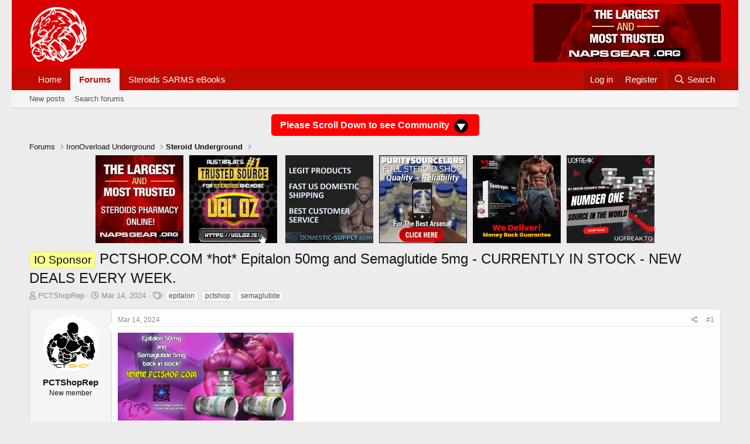

--- FILE ---
content_type: text/html; charset=utf-8
request_url: https://www.ironoverload.io/threads/pctshop-com-hot-epitalon-50mg-and-semaglutide-5mg-currently-in-stock-new-deals-every-week.2392/
body_size: 12893
content:
<!DOCTYPE html>
<html id="XF" lang="en-US" dir="LTR"
	data-app="public"
	data-template="thread_view"
	data-container-key="node-5"
	data-content-key="thread-2392"
	data-logged-in="false"
	data-cookie-prefix="xf_"
	data-csrf="1769183647,fb71613b5c13da8caaecb08e8d85083b"
	class="has-no-js template-thread_view"
	 data-run-jobs="">
<head>
	<meta charset="utf-8" />
	<meta http-equiv="X-UA-Compatible" content="IE=Edge" />
	<meta name="viewport" content="width=device-width, initial-scale=1, viewport-fit=cover">

	
	
	

	<title>IO Sponsor - PCTSHOP.COM *hot* Epitalon 50mg and Semaglutide 5mg - CURRENTLY IN STOCK - NEW DEALS EVERY WEEK. | Ironoverload Steroids Community</title>

	<link rel="manifest" href="/webmanifest.php">
	
		<meta name="theme-color" content="#d90000" />
	

	<meta name="apple-mobile-web-app-title" content="IronOverload.io Community">
	
		<link rel="apple-touch-icon" href="/data/assets/logo/ironoverload-steroids-iconlogo.png">
	

	
		
		<meta name="description" content="PCTSHOP.com is a trusted source that has been in the game for years, we currently have re-stocked Semaglutide 5mg and Epitalon 50mg injectables from Dragon..." />
		<meta property="og:description" content="PCTSHOP.com is a trusted source that has been in the game for years, we currently have re-stocked Semaglutide 5mg and Epitalon 50mg injectables from Dragon Pharma, make sure to check them out over on PCTSHOP.COM and join our telegram group for exclusive discounts and offers..." />
		<meta property="twitter:description" content="PCTSHOP.com is a trusted source that has been in the game for years, we currently have re-stocked Semaglutide 5mg and Epitalon 50mg injectables from Dragon Pharma, make sure to check them out over..." />
	
	
		<meta property="og:url" content="https://www.ironoverload.io/threads/pctshop-com-hot-epitalon-50mg-and-semaglutide-5mg-currently-in-stock-new-deals-every-week.2392/" />
	
		<link rel="canonical" href="https://www.ironoverload.io/threads/pctshop-com-hot-epitalon-50mg-and-semaglutide-5mg-currently-in-stock-new-deals-every-week.2392/" />
	

	
		
	
	
	<meta property="og:site_name" content="Ironoverload Steroids Community" />


	
	
		
	
	
	<meta property="og:type" content="website" />


	
	
		
	
	
	
		<meta property="og:title" content="IO Sponsor - PCTSHOP.COM *hot* Epitalon 50mg and Semaglutide 5mg - CURRENTLY IN STOCK - NEW DEALS EVERY WEEK." />
		<meta property="twitter:title" content="IO Sponsor - PCTSHOP.COM *hot* Epitalon 50mg and Semaglutide 5mg -..." />
	


	
	
	
	

	
	

	


	<link rel="preload" href="/styles/fonts/fa/fa-regular-400.woff2?_v=5.15.3" as="font" type="font/woff2" crossorigin="anonymous" />


	<link rel="preload" href="/styles/fonts/fa/fa-solid-900.woff2?_v=5.15.3" as="font" type="font/woff2" crossorigin="anonymous" />


<link rel="preload" href="/styles/fonts/fa/fa-brands-400.woff2?_v=5.15.3" as="font" type="font/woff2" crossorigin="anonymous" />

	<link rel="stylesheet" href="/css.php?css=public%3Anormalize.css%2Cpublic%3Afa.css%2Cpublic%3Acore.less%2Cpublic%3Aapp.less&amp;s=1&amp;l=1&amp;d=1767854597&amp;k=6e1fdff2bbdd113714d6b2e1762bc6e09def7f93" />

	<link rel="stylesheet" href="/css.php?css=public%3Aandy_banner.less%2Cpublic%3Amessage.less%2Cpublic%3Ashare_controls.less%2Cpublic%3Astructured_list.less%2Cpublic%3Aextra.less&amp;s=1&amp;l=1&amp;d=1767854597&amp;k=629b6516a36aac739e0d0153793ec145b1f1608a" />

	
		<script src="/js/xf/preamble.min.js?_v=941f1d05"></script>
	


	
		<link rel="icon" type="image/png" href="https://www.ironoverload.io/data/assets/logo/ironoverload-favicon.png" sizes="32x32" />
	
	
</head>
<body data-template="thread_view">

<div class="p-pageWrapper" id="top">





<header class="p-header" id="header">
	<div class="p-header-inner">
		<div class="p-header-content">

			<div class="p-header-logo p-header-logo--image">
				<a href="https://www.ironoverload.io">
					<img src="/data/assets/logo/ironoverload-steroids-small-logo.png" srcset="" alt="Ironoverload Steroids Community"
						width="100" height="100" />
				</a>
			</div>

			
	
		

		<div class="banner-block-header-wide">
		
			

			

			
				<a href="https://www.napsgear.org/" target="_blank"><img src="https://www.ironoverload.io/banner-images/napsgear_320x100-converter.webp" alt="Banner image"></a>
			
		
		</div>

	


		</div>
	</div>
</header>





	<div class="p-navSticky p-navSticky--primary" data-xf-init="sticky-header">
		
	<nav class="p-nav">
		<div class="p-nav-inner">
			<button type="button" class="button--plain p-nav-menuTrigger button" data-xf-click="off-canvas" data-menu=".js-headerOffCanvasMenu" tabindex="0" aria-label="Menu"><span class="button-text">
				<i aria-hidden="true"></i>
			</span></button>

			<div class="p-nav-smallLogo">
				<a href="https://www.ironoverload.io">
					<img src="/data/assets/logo/ironoverload-steroids-small-logo.png" srcset="" alt="Ironoverload Steroids Community"
						width="100" height="100" />
				</a>
			</div>

			<div class="p-nav-scroller hScroller" data-xf-init="h-scroller" data-auto-scroll=".p-navEl.is-selected">
				<div class="hScroller-scroll">
					<ul class="p-nav-list js-offCanvasNavSource">
					
						<li>
							
	<div class="p-navEl " >
		

			
	
	<a href="https://www.ironoverload.io"
		class="p-navEl-link "
		
		data-xf-key="1"
		data-nav-id="home">Home</a>


			

		
		
	</div>

						</li>
					
						<li>
							
	<div class="p-navEl is-selected" data-has-children="true">
		

			
	
	<a href="/"
		class="p-navEl-link p-navEl-link--splitMenu "
		
		
		data-nav-id="forums">Forums</a>


			<a data-xf-key="2"
				data-xf-click="menu"
				data-menu-pos-ref="< .p-navEl"
				class="p-navEl-splitTrigger"
				role="button"
				tabindex="0"
				aria-label="Toggle expanded"
				aria-expanded="false"
				aria-haspopup="true"></a>

		
		
			<div class="menu menu--structural" data-menu="menu" aria-hidden="true">
				<div class="menu-content">
					
						
	
	
	<a href="/whats-new/posts/"
		class="menu-linkRow u-indentDepth0 js-offCanvasCopy "
		
		
		data-nav-id="newPosts">New posts</a>

	

					
						
	
	
	<a href="/search/?type=post"
		class="menu-linkRow u-indentDepth0 js-offCanvasCopy "
		
		
		data-nav-id="searchForums">Search forums</a>

	

					
				</div>
			</div>
		
	</div>

						</li>
					
						<li>
							
	<div class="p-navEl " >
		

			
	
	<a href="https://irongorillas.com/"
		class="p-navEl-link "
		 target="_blank"
		data-xf-key="3"
		data-nav-id="eBooks">Steroids SARMS eBooks</a>


			

		
		
	</div>

						</li>
					
					</ul>
				</div>
			</div>

			<div class="p-nav-opposite">
				<div class="p-navgroup p-account p-navgroup--guest">
					
						<a href="/login/" class="p-navgroup-link p-navgroup-link--textual p-navgroup-link--logIn"
							data-xf-click="overlay" data-follow-redirects="on">
							<span class="p-navgroup-linkText">Log in</span>
						</a>
						
							<a href="/register/" class="p-navgroup-link p-navgroup-link--textual p-navgroup-link--register"
								data-xf-click="overlay" data-follow-redirects="on">
								<span class="p-navgroup-linkText">Register</span>
							</a>
						
					
				</div>

				<div class="p-navgroup p-discovery">
					<a href="/whats-new/"
						class="p-navgroup-link p-navgroup-link--iconic p-navgroup-link--whatsnew"
						aria-label="What&#039;s new"
						title="What&#039;s new">
						<i aria-hidden="true"></i>
						<span class="p-navgroup-linkText">What's new</span>
					</a>

					
						<a href="/search/"
							class="p-navgroup-link p-navgroup-link--iconic p-navgroup-link--search"
							data-xf-click="menu"
							data-xf-key="/"
							aria-label="Search"
							aria-expanded="false"
							aria-haspopup="true"
							title="Search">
							<i aria-hidden="true"></i>
							<span class="p-navgroup-linkText">Search</span>
						</a>
						<div class="menu menu--structural menu--wide" data-menu="menu" aria-hidden="true">
							<form action="/search/search" method="post"
								class="menu-content"
								data-xf-init="quick-search">

								<h3 class="menu-header">Search</h3>
								
								<div class="menu-row">
									
										<div class="inputGroup inputGroup--joined">
											<input type="text" class="input" name="keywords" placeholder="Search…" aria-label="Search" data-menu-autofocus="true" />
											
			<select name="constraints" class="js-quickSearch-constraint input" aria-label="Search within">
				<option value="">Everywhere</option>
<option value="{&quot;search_type&quot;:&quot;post&quot;}">Threads</option>
<option value="{&quot;search_type&quot;:&quot;post&quot;,&quot;c&quot;:{&quot;nodes&quot;:[5],&quot;child_nodes&quot;:1}}">This forum</option>
<option value="{&quot;search_type&quot;:&quot;post&quot;,&quot;c&quot;:{&quot;thread&quot;:2392}}">This thread</option>

			</select>
		
										</div>
									
								</div>

								
								<div class="menu-row">
									<label class="iconic"><input type="checkbox"  name="c[title_only]" value="1" /><i aria-hidden="true"></i><span class="iconic-label">Search titles only

												
													<span tabindex="0" role="button"
														data-xf-init="tooltip" data-trigger="hover focus click" title="Tags will also be searched in content where tags are supported">

														<i class="fa--xf far fa-question-circle u-muted u-smaller" aria-hidden="true"></i>
													</span></span></label>

								</div>
								
								<div class="menu-row">
									<div class="inputGroup">
										<span class="inputGroup-text" id="ctrl_search_menu_by_member">By:</span>
										<input type="text" class="input" name="c[users]" data-xf-init="auto-complete" placeholder="Member" aria-labelledby="ctrl_search_menu_by_member" />
									</div>
								</div>
								<div class="menu-footer">
									<span class="menu-footer-controls">
										<button type="submit" class="button--primary button button--icon button--icon--search"><span class="button-text">Search</span></button>
										<a href="/search/" class="button"><span class="button-text">Advanced search…</span></a>
									</span>
								</div>

								<input type="hidden" name="_xfToken" value="1769183647,fb71613b5c13da8caaecb08e8d85083b" />
							</form>
						</div>
					
				</div>
			</div>
		</div>
	</nav>

	</div>
	
	
		<div class="p-sectionLinks">
			<div class="p-sectionLinks-inner hScroller" data-xf-init="h-scroller">
				<div class="hScroller-scroll">
					<ul class="p-sectionLinks-list">
					
						<li>
							
	<div class="p-navEl " >
		

			
	
	<a href="/whats-new/posts/"
		class="p-navEl-link "
		
		data-xf-key="alt+1"
		data-nav-id="newPosts">New posts</a>


			

		
		
	</div>

						</li>
					
						<li>
							
	<div class="p-navEl " >
		

			
	
	<a href="/search/?type=post"
		class="p-navEl-link "
		
		data-xf-key="alt+2"
		data-nav-id="searchForums">Search forums</a>


			

		
		
	</div>

						</li>
					
					</ul>
				</div>
			</div>
		</div>
	



<div class="offCanvasMenu offCanvasMenu--nav js-headerOffCanvasMenu" data-menu="menu" aria-hidden="true" data-ocm-builder="navigation">
	<div class="offCanvasMenu-backdrop" data-menu-close="true"></div>
	<div class="offCanvasMenu-content">
		<div class="offCanvasMenu-header">
			Menu
			<a class="offCanvasMenu-closer" data-menu-close="true" role="button" tabindex="0" aria-label="Close"></a>
		</div>
		
			<div class="p-offCanvasRegisterLink">
				<div class="offCanvasMenu-linkHolder">
					<a href="/login/" class="offCanvasMenu-link" data-xf-click="overlay" data-menu-close="true">
						Log in
					</a>
				</div>
				<hr class="offCanvasMenu-separator" />
				
					<div class="offCanvasMenu-linkHolder">
						<a href="/register/" class="offCanvasMenu-link" data-xf-click="overlay" data-menu-close="true">
							Register
						</a>
					</div>
					<hr class="offCanvasMenu-separator" />
				
			</div>
		
		<div class="js-offCanvasNavTarget"></div>
		<div class="offCanvasMenu-installBanner js-installPromptContainer" style="display: none;" data-xf-init="install-prompt">
			<div class="offCanvasMenu-installBanner-header">Install the app</div>
			<button type="button" class="js-installPromptButton button"><span class="button-text">Install</span></button>
		</div>
	</div>
</div>
<div style="text-align:center;align:center;margin:14px auto 0px auto;"><a href="#thview" style="border-radius: 5px;
font-weight: 600;background-color:red;padding:10px 15px;font-size:16px;color:#fff;">Please Scroll Down to see Community <img style="vertical-align:middle;" src="https://www.ironoverload.io/images/arrow-scroll-down.png" border="0" /><a></div>	
<div class="p-body">
	<div class="p-body-inner">
		<!--XF:EXTRA_OUTPUT-->

	
		

		<div class="banner-block-header-narrow">
		
			

			

			
				<a href="https://www.napsgear.org/" target="_blank"><img src="https://www.ironoverload.io/banner-images/napsgear_320x100-converter.webp" alt="Banner image"></a>
			
		
		</div>

	


		

		

		
		
	
		<ul class="p-breadcrumbs "
			itemscope itemtype="https://schema.org/BreadcrumbList">
		
			

			
			

			
				
				
	<li itemprop="itemListElement" itemscope itemtype="https://schema.org/ListItem">
		<a href="/" itemprop="item">
			<span itemprop="name">Forums</span>
		</a>
		<meta itemprop="position" content="1" />
	</li>

			

			
			
				
				
	<li itemprop="itemListElement" itemscope itemtype="https://schema.org/ListItem">
		<a href="/categories/ironoverload-underground.6/" itemprop="item">
			<span itemprop="name">IronOverload Underground</span>
		</a>
		<meta itemprop="position" content="2" />
	</li>

			
				
				
	<li itemprop="itemListElement" itemscope itemtype="https://schema.org/ListItem">
		<a href="/forums/steroid-underground.5/" itemprop="item">
			<span itemprop="name">Steroid Underground</span>
		</a>
		<meta itemprop="position" content="3" />
	</li>

			

		
		</ul>
	

		

	
	<style>@media (min-width:318px) and (max-width:459px) {.mmban a img{width:46%;}}</style>
	
	<div class="mmban" style="text-align:center;"><a style="margin:5px;" href="https://www.napsgear.org/" rel="nofollow" title="napsgear" target="_blank"><img src="https://www.ironoverload.io/banner-images/napsgear_150x150-converter.webp" alt="napsgear" title="napsgear" style="margin-bottom:10px;" align="middle"></a><a style="margin:5px;" href="https://ugloz.is/" rel="nofollow" title="UGL OZ" target="_blank"><img width="150" height="150" src="https://www.ironoverload.io/images/banners/ugl/ugl_banner_180x180.webp" style="margin-bottom:10px;" alt="UGL OZ" title="UGL OZ" align="middle"></a>
	
	<a style="margin:5px;" href="https://domestic-supply.com/" rel="nofollow" title="domestic-supply" target="_blank"><img src="https://www.ironoverload.io/banner-images/domestic-supply-150x150-converter.webp" style="margin-bottom:10px;" alt="domestic-supply" title="domestic-supply" align="middle"></a><a style="margin:5px;" href="https://puritysourcelabs.ru" rel="nofollow" title="puritysourcelabs" target="_blank"><img src="https://www.ironoverload.io/banner-images/psl-150x150-converter.webp" alt="puritysourcelabs" title="puritysourcelabs" align="middle" style="margin-bottom:10px;"></a><a style="margin:5px;" href="http://www.yourmuscleshop.org/" rel="nofollow" title="YOURMUSCLESHOP" target="_blank"><img src="https://www.ironoverload.io/images/banners/yms/new-250X250 yms banner.webp" width="150" height="150" alt="YOURMUSCLESHOP" title="YOURMUSCLESHOP" align="middle" style="margin-bottom:10px;"></a><a style="margin:5px;" href="https://ugfreak.to/" rel="nofollow" title="UGFREAK" target="_blank"><img src="https://www.ironoverload.io/banner-images/ugf-150x150-converter.webp" alt="UGFREAK" title="UGFREAK" align="middle" style="margin-bottom:10px;"></a>
	</div>



		
	<noscript class="js-jsWarning"><div class="blockMessage blockMessage--important blockMessage--iconic u-noJsOnly">JavaScript is disabled. For a better experience, please enable JavaScript in your browser before proceeding.</div></noscript>

		
	<div class="blockMessage blockMessage--important blockMessage--iconic js-browserWarning" style="display: none">You are using an out of date browser. It  may not display this or other websites correctly.<br />You should upgrade or use an <a href="https://www.google.com/chrome/" target="_blank" rel="noopener">alternative browser</a>.</div>


		
			<div class="p-body-header">
			
				
					<div class="p-title ">
					
						
							<h1 class="p-title-value"><span class="label label--yellow" dir="auto">IO Sponsor</span><span class="label-append">&nbsp;</span>PCTSHOP.COM *hot* Epitalon 50mg and Semaglutide 5mg - CURRENTLY IN STOCK - NEW DEALS EVERY WEEK.</h1>
						
						
					
					</div>
				

				
					<div class="p-description">
	<ul class="listInline listInline--bullet">
		<li>
			<i class="fa--xf far fa-user" aria-hidden="true" title="Thread starter"></i>
			<span class="u-srOnly">Thread starter</span>

			<a href="/members/pctshoprep.1622/" class="username  u-concealed" dir="auto" data-user-id="1622" data-xf-init="member-tooltip">PCTShopRep</a>
		</li>
		<li>
			<i class="fa--xf far fa-clock" aria-hidden="true" title="Start date"></i>
			<span class="u-srOnly">Start date</span>

			<a href="/threads/pctshop-com-hot-epitalon-50mg-and-semaglutide-5mg-currently-in-stock-new-deals-every-week.2392/" class="u-concealed"><time  class="u-dt" dir="auto" datetime="2024-03-14T14:21:57-0400" data-time="1710440517" data-date-string="Mar 14, 2024" data-time-string="2:21 PM" title="Mar 14, 2024 at 2:21 PM">Mar 14, 2024</time></a>
		</li>
		
			<li>
				

	

	<dl class="tagList tagList--thread-2392 ">
		<dt>
			
				
		<i class="fa--xf far fa-tags" aria-hidden="true" title="Tags"></i>
		<span class="u-srOnly">Tags</span>
	
			
		</dt>
		<dd>
			<span class="js-tagList">
				
					
						<a href="/tags/epitalon/" class="tagItem tagItem--tag_epitalon" dir="auto">
							epitalon
						</a>
					
						<a href="/tags/pctshop/" class="tagItem tagItem--tag_pctshop" dir="auto">
							pctshop
						</a>
					
						<a href="/tags/semaglutide/" class="tagItem tagItem--tag_semaglutide" dir="auto">
							semaglutide
						</a>
					
				
			</span>
		</dd>
	</dl>


			</li>
		
	</ul>
</div>
				
			
			</div>
		

		<div id="thview" class="p-body-main  ">
			
			<div class="p-body-contentCol"></div>
			

			

			<div class="p-body-content">
				
				<div class="p-body-pageContent">
	












	
	
	
		
	
	
	


	
	
	
		
	
	
	


	
	
		
	
	
	


	
	










	



	

	
		
	



















<div class="block block--messages" data-xf-init="" data-type="post" data-href="/inline-mod/" data-search-target="*">

	<span class="u-anchorTarget" id="posts"></span>

	
		
	

	

	<div class="block-outer"></div>

	

	
		
	<div class="block-outer js-threadStatusField"></div>

	

	<div class="block-container lbContainer"
		data-xf-init="lightbox select-to-quote"
		data-message-selector=".js-post"
		data-lb-id="thread-2392"
		data-lb-universal="0">

		<div class="block-body js-replyNewMessageContainer">
			
				

					

					
						

	
	

	

	
	<article class="message message--post js-post js-inlineModContainer  "
		data-author="PCTShopRep"
		data-content="post-43141"
		id="js-post-43141"
		>

		

		<span class="u-anchorTarget" id="post-43141"></span>

		
			<div class="message-inner">
				
					<div class="message-cell message-cell--user">
						

	<section class="message-user"
		>

		

		<div class="message-avatar ">
			<div class="message-avatar-wrapper">
				<a href="/members/pctshoprep.1622/" class="avatar avatar--m" data-user-id="1622" data-xf-init="member-tooltip">
			<img src="/data/avatars/m/1/1622.jpg?1707732343" srcset="/data/avatars/l/1/1622.jpg?1707732343 2x" alt="PCTShopRep" class="avatar-u1622-m" width="96" height="96" loading="lazy" /> 
		</a>
				
			</div>
		</div>
		<div class="message-userDetails">
			<h4 class="message-name"><a href="/members/pctshoprep.1622/" class="username " dir="auto" data-user-id="1622" data-xf-init="member-tooltip">PCTShopRep</a></h4>
			<h5 class="userTitle message-userTitle" dir="auto">New member</h5>
			
		</div>
		
			
			
		
		<span class="message-userArrow"></span>
	</section>

					</div>
				

				
					<div class="message-cell message-cell--main">
					
						<div class="message-main js-quickEditTarget">

							
								

	

	<header class="message-attribution message-attribution--split">
		<ul class="message-attribution-main listInline ">
			
			
			<li class="u-concealed">
				<a href="/threads/pctshop-com-hot-epitalon-50mg-and-semaglutide-5mg-currently-in-stock-new-deals-every-week.2392/post-43141" rel="nofollow" >
					<time  class="u-dt" dir="auto" datetime="2024-03-14T14:21:57-0400" data-time="1710440517" data-date-string="Mar 14, 2024" data-time-string="2:21 PM" title="Mar 14, 2024 at 2:21 PM">Mar 14, 2024</time>
				</a>
			</li>
			
		</ul>

		<ul class="message-attribution-opposite message-attribution-opposite--list ">
			
			<li>
				<a href="/threads/pctshop-com-hot-epitalon-50mg-and-semaglutide-5mg-currently-in-stock-new-deals-every-week.2392/post-43141"
					class="message-attribution-gadget"
					data-xf-init="share-tooltip"
					data-href="/posts/43141/share"
					aria-label="Share"
					rel="nofollow">
					<i class="fa--xf far fa-share-alt" aria-hidden="true"></i>
				</a>
			</li>
			
			
				<li>
					<a href="/threads/pctshop-com-hot-epitalon-50mg-and-semaglutide-5mg-currently-in-stock-new-deals-every-week.2392/post-43141" rel="nofollow">
						#1
					</a>
				</li>
			
		</ul>
	</header>

							

							<div class="message-content js-messageContent">
							

								
									
	
	
	

								

								
									
	

	<div class="message-userContent lbContainer js-lbContainer "
		data-lb-id="post-43141"
		data-lb-caption-desc="PCTShopRep &middot; Mar 14, 2024 at 2:21 PM">

		
			

	

		

		<article class="message-body js-selectToQuote">
			
				
			

			<div >
				
					<div class="bbWrapper"><a href="https://www.ironoverload.io/attachments/epitalonsemaglutidepromo-jpg.2891/"
		target="_blank"><img src="https://www.ironoverload.io/data/attachments/2/2891-d595a700f2128bf5a1520d8145de53ad.jpg"
		class="bbImage "
		style=""
		alt="EpitalonSemaglutidePromo.jpg"
		title="EpitalonSemaglutidePromo.jpg"
		width="300" height="150" loading="lazy" /></a><br />
<span style="font-size: 22px"><a href="http://www.PCTSHOP.com" target="_blank" class="link link--external" rel="nofollow ugc noopener">PCTSHOP.com</a> is a trusted source that has been in the game for years, <span style="color: rgb(97, 189, 109)">we currently have re-stocked </span><span style="color: rgb(226, 80, 65)">Semaglutide 5mg and Epitalon 50mg</span> <span style="color: rgb(65, 168, 95)">injectables from Dragon Pharma</span>, make sure to check them out over on <a href="http://www.PCTSHOP.com" target="_blank" class="link link--external" rel="nofollow ugc noopener">PCTSHOP.COM</a> and<span style="color: rgb(44, 130, 201)"> join our telegram group for exclusive discounts and offers. </span><a href="https://t.me/+z3kVosxU8GkyMTI0" target="_blank" class="link link--external" rel="nofollow ugc noopener"><span style="color: rgb(41, 105, 176)">https://t.me/+z3kVosxU8GkyMTI0</span></a> </span></div>
				
			</div>

			<div class="js-selectToQuoteEnd">&nbsp;</div>
			
				
			
		</article>

		
			

	

		

		
			
	

		
	</div>

								

								
									
	

	

								

								
									
	

								

							
							</div>

							
								
	

	<footer class="message-footer">
		

		

		<div class="reactionsBar js-reactionsList ">
			
		</div>

		<div class="js-historyTarget message-historyTarget toggleTarget" data-href="trigger-href"></div>
	</footer>

							
						</div>

					
					</div>
				
			</div>
		
	</article>

	
	

					

					

				
			
		</div>
	</div>

	
		<div class="block-outer block-outer--after">
			
				

				
				
					<div class="block-outer-opposite">
						
							<a href="/login/" class="button--link button--wrap button" data-xf-click="overlay"><span class="button-text">
								You must log in or register to reply here.
							</span></a>
						
					</div>
				
			
		</div>
	

	
	

</div>












	
	<div class="block" >
		<div class="block-container">
			
				<h3 class="block-header">Similar threads</h3>
				<div class="block-body">
					<div class="structItemContainer">
						
							

	

	<div class="structItem structItem--thread is-prefix6 js-inlineModContainer js-threadListItem-2442" data-author="PCTShopRep">

	
		<div class="structItem-cell structItem-cell--icon">
			<div class="structItem-iconContainer">
				<a href="/members/pctshoprep.1622/" class="avatar avatar--s" data-user-id="1622" data-xf-init="member-tooltip">
			<img src="/data/avatars/s/1/1622.jpg?1707732343" srcset="/data/avatars/m/1/1622.jpg?1707732343 2x" alt="PCTShopRep" class="avatar-u1622-s" width="48" height="48" loading="lazy" /> 
		</a>
				
			</div>
		</div>
	

	
		<div class="structItem-cell structItem-cell--main" data-xf-init="touch-proxy">
			

			<div class="structItem-title">
				
				
					
						<span class="label label--yellow" dir="auto">IO Sponsor</span>
					
				
				<a href="/threads/dragon-pharma-lab-results-for-epithalon-semaglutide-bpc157-tb500-ment-primobolan-trenbolone-and-sustanon-pctshop-com.2442/" class="" data-tp-primary="on" data-xf-init="preview-tooltip" data-preview-url="/threads/dragon-pharma-lab-results-for-epithalon-semaglutide-bpc157-tb500-ment-primobolan-trenbolone-and-sustanon-pctshop-com.2442/preview">Dragon Pharma lab results for Epithalon, Semaglutide, BPC157, TB500, Ment, Primobolan, Trenbolone and Sustanon - PCTSHOP.com</a>
			</div>

			<div class="structItem-minor">
				

				
					<ul class="structItem-parts">
						<li><a href="/members/pctshoprep.1622/" class="username " dir="auto" data-user-id="1622" data-xf-init="member-tooltip">PCTShopRep</a></li>
						<li class="structItem-startDate"><a href="/threads/dragon-pharma-lab-results-for-epithalon-semaglutide-bpc157-tb500-ment-primobolan-trenbolone-and-sustanon-pctshop-com.2442/" rel="nofollow"><time  class="u-dt" dir="auto" datetime="2024-04-01T03:11:44-0400" data-time="1711955504" data-date-string="Apr 1, 2024" data-time-string="3:11 AM" title="Apr 1, 2024 at 3:11 AM">Apr 1, 2024</time></a></li>
						
							<li><a href="/forums/steroid-underground.5/">Steroid Underground</a></li>
						
					</ul>

					
				
			</div>
		</div>
	

	
		<div class="structItem-cell structItem-cell--meta" title="First message reaction score: 0">
			<dl class="pairs pairs--justified">
				<dt>Replies</dt>
				<dd>1</dd>
			</dl>
			<dl class="pairs pairs--justified structItem-minor">
				<dt>Views</dt>
				<dd>1K</dd>
			</dl>
		</div>
	

	
		<div class="structItem-cell structItem-cell--latest">
			
				<a href="/threads/dragon-pharma-lab-results-for-epithalon-semaglutide-bpc157-tb500-ment-primobolan-trenbolone-and-sustanon-pctshop-com.2442/latest" rel="nofollow"><time  class="structItem-latestDate u-dt" dir="auto" datetime="2024-04-05T01:35:32-0400" data-time="1712295332" data-date-string="Apr 5, 2024" data-time-string="1:35 AM" title="Apr 5, 2024 at 1:35 AM">Apr 5, 2024</time></a>
				<div class="structItem-minor">
					
						<a href="/members/pctshoprep.1622/" class="username " dir="auto" data-user-id="1622" data-xf-init="member-tooltip">PCTShopRep</a>
					
				</div>
			
		</div>
	

	
		<div class="structItem-cell structItem-cell--icon structItem-cell--iconEnd">
			<div class="structItem-iconContainer">
				
					<a href="/members/pctshoprep.1622/" class="avatar avatar--xxs" data-user-id="1622" data-xf-init="member-tooltip">
			<img src="/data/avatars/s/1/1622.jpg?1707732343"  alt="PCTShopRep" class="avatar-u1622-s" width="48" height="48" loading="lazy" /> 
		</a>
				
			</div>
		</div>
	

	</div>

						
							

	

	<div class="structItem structItem--thread is-prefix6 js-inlineModContainer js-threadListItem-2421" data-author="PCTShopRep">

	
		<div class="structItem-cell structItem-cell--icon">
			<div class="structItem-iconContainer">
				<a href="/members/pctshoprep.1622/" class="avatar avatar--s" data-user-id="1622" data-xf-init="member-tooltip">
			<img src="/data/avatars/s/1/1622.jpg?1707732343" srcset="/data/avatars/m/1/1622.jpg?1707732343 2x" alt="PCTShopRep" class="avatar-u1622-s" width="48" height="48" loading="lazy" /> 
		</a>
				
			</div>
		</div>
	

	
		<div class="structItem-cell structItem-cell--main" data-xf-init="touch-proxy">
			

			<div class="structItem-title">
				
				
					
						<span class="label label--yellow" dir="auto">IO Sponsor</span>
					
				
				<a href="/threads/pctshop-com-share-your-order-with-pictures-save-10-off-your-next-order.2421/" class="" data-tp-primary="on" data-xf-init="preview-tooltip" data-preview-url="/threads/pctshop-com-share-your-order-with-pictures-save-10-off-your-next-order.2421/preview">PCTSHOP.COM - Share your order with pictures &amp; SAVE 10% off your next order.</a>
			</div>

			<div class="structItem-minor">
				

				
					<ul class="structItem-parts">
						<li><a href="/members/pctshoprep.1622/" class="username " dir="auto" data-user-id="1622" data-xf-init="member-tooltip">PCTShopRep</a></li>
						<li class="structItem-startDate"><a href="/threads/pctshop-com-share-your-order-with-pictures-save-10-off-your-next-order.2421/" rel="nofollow"><time  class="u-dt" dir="auto" datetime="2024-03-26T03:04:40-0400" data-time="1711436680" data-date-string="Mar 26, 2024" data-time-string="3:04 AM" title="Mar 26, 2024 at 3:04 AM">Mar 26, 2024</time></a></li>
						
							<li><a href="/forums/steroid-underground.5/">Steroid Underground</a></li>
						
					</ul>

					
				
			</div>
		</div>
	

	
		<div class="structItem-cell structItem-cell--meta" title="First message reaction score: 1">
			<dl class="pairs pairs--justified">
				<dt>Replies</dt>
				<dd>16</dd>
			</dl>
			<dl class="pairs pairs--justified structItem-minor">
				<dt>Views</dt>
				<dd>3K</dd>
			</dl>
		</div>
	

	
		<div class="structItem-cell structItem-cell--latest">
			
				<a href="/threads/pctshop-com-share-your-order-with-pictures-save-10-off-your-next-order.2421/latest" rel="nofollow"><time  class="structItem-latestDate u-dt" dir="auto" datetime="2024-03-31T03:45:10-0400" data-time="1711871110" data-date-string="Mar 31, 2024" data-time-string="3:45 AM" title="Mar 31, 2024 at 3:45 AM">Mar 31, 2024</time></a>
				<div class="structItem-minor">
					
						<a href="/members/noah-wixx.1539/" class="username " dir="auto" data-user-id="1539" data-xf-init="member-tooltip">Noah Wixx</a>
					
				</div>
			
		</div>
	

	
		<div class="structItem-cell structItem-cell--icon structItem-cell--iconEnd">
			<div class="structItem-iconContainer">
				
					<a href="/members/noah-wixx.1539/" class="avatar avatar--xxs" data-user-id="1539" data-xf-init="member-tooltip">
			<img src="/data/avatars/s/1/1539.jpg?1760661435"  alt="Noah Wixx" class="avatar-u1539-s" width="48" height="48" loading="lazy" /> 
		</a>
				
			</div>
		</div>
	

	</div>

						
							

	

	<div class="structItem structItem--thread js-inlineModContainer js-threadListItem-2418" data-author="PCTShopRep">

	
		<div class="structItem-cell structItem-cell--icon">
			<div class="structItem-iconContainer">
				<a href="/members/pctshoprep.1622/" class="avatar avatar--s" data-user-id="1622" data-xf-init="member-tooltip">
			<img src="/data/avatars/s/1/1622.jpg?1707732343" srcset="/data/avatars/m/1/1622.jpg?1707732343 2x" alt="PCTShopRep" class="avatar-u1622-s" width="48" height="48" loading="lazy" /> 
		</a>
				
			</div>
		</div>
	

	
		<div class="structItem-cell structItem-cell--main" data-xf-init="touch-proxy">
			

			<div class="structItem-title">
				
				
				<a href="/threads/pctshop-com-free-test-cyp-250-with-every-order-product-of-the-week.2418/" class="" data-tp-primary="on" data-xf-init="preview-tooltip" data-preview-url="/threads/pctshop-com-free-test-cyp-250-with-every-order-product-of-the-week.2418/preview">PCTSHOP.com - Free Test cyp 250 with every order - Product of the Week</a>
			</div>

			<div class="structItem-minor">
				

				
					<ul class="structItem-parts">
						<li><a href="/members/pctshoprep.1622/" class="username " dir="auto" data-user-id="1622" data-xf-init="member-tooltip">PCTShopRep</a></li>
						<li class="structItem-startDate"><a href="/threads/pctshop-com-free-test-cyp-250-with-every-order-product-of-the-week.2418/" rel="nofollow"><time  class="u-dt" dir="auto" datetime="2024-03-25T12:12:22-0400" data-time="1711383142" data-date-string="Mar 25, 2024" data-time-string="12:12 PM" title="Mar 25, 2024 at 12:12 PM">Mar 25, 2024</time></a></li>
						
							<li><a href="/forums/anabolic-androgenic-steroids.2/">Anabolic Androgenic Steroids</a></li>
						
					</ul>

					
				
			</div>
		</div>
	

	
		<div class="structItem-cell structItem-cell--meta" title="First message reaction score: 0">
			<dl class="pairs pairs--justified">
				<dt>Replies</dt>
				<dd>0</dd>
			</dl>
			<dl class="pairs pairs--justified structItem-minor">
				<dt>Views</dt>
				<dd>1K</dd>
			</dl>
		</div>
	

	
		<div class="structItem-cell structItem-cell--latest">
			
				<a href="/threads/pctshop-com-free-test-cyp-250-with-every-order-product-of-the-week.2418/latest" rel="nofollow"><time  class="structItem-latestDate u-dt" dir="auto" datetime="2024-03-25T12:12:22-0400" data-time="1711383142" data-date-string="Mar 25, 2024" data-time-string="12:12 PM" title="Mar 25, 2024 at 12:12 PM">Mar 25, 2024</time></a>
				<div class="structItem-minor">
					
						<a href="/members/pctshoprep.1622/" class="username " dir="auto" data-user-id="1622" data-xf-init="member-tooltip">PCTShopRep</a>
					
				</div>
			
		</div>
	

	
		<div class="structItem-cell structItem-cell--icon structItem-cell--iconEnd">
			<div class="structItem-iconContainer">
				
					<a href="/members/pctshoprep.1622/" class="avatar avatar--xxs" data-user-id="1622" data-xf-init="member-tooltip">
			<img src="/data/avatars/s/1/1622.jpg?1707732343"  alt="PCTShopRep" class="avatar-u1622-s" width="48" height="48" loading="lazy" /> 
		</a>
				
			</div>
		</div>
	

	</div>

						
							

	

	<div class="structItem structItem--thread is-prefix15 js-inlineModContainer js-threadListItem-2417" data-author="PCTShopRep">

	
		<div class="structItem-cell structItem-cell--icon">
			<div class="structItem-iconContainer">
				<a href="/members/pctshoprep.1622/" class="avatar avatar--s" data-user-id="1622" data-xf-init="member-tooltip">
			<img src="/data/avatars/s/1/1622.jpg?1707732343" srcset="/data/avatars/m/1/1622.jpg?1707732343 2x" alt="PCTShopRep" class="avatar-u1622-s" width="48" height="48" loading="lazy" /> 
		</a>
				
			</div>
		</div>
	

	
		<div class="structItem-cell structItem-cell--main" data-xf-init="touch-proxy">
			

			<div class="structItem-title">
				
				
					
						<span class="label label--green" dir="auto">Sources</span>
					
				
				<a href="/threads/pctshop-com-product-of-the-week-free-test-cyp-250-with-every-order-no-minimum-required.2417/" class="" data-tp-primary="on" data-xf-init="preview-tooltip" data-preview-url="/threads/pctshop-com-product-of-the-week-free-test-cyp-250-with-every-order-no-minimum-required.2417/preview">PCTSHOP.COM - Product of the Week: FREE TEST CYP 250 WITH EVERY ORDER! - no minimum required</a>
			</div>

			<div class="structItem-minor">
				

				
					<ul class="structItem-parts">
						<li><a href="/members/pctshoprep.1622/" class="username " dir="auto" data-user-id="1622" data-xf-init="member-tooltip">PCTShopRep</a></li>
						<li class="structItem-startDate"><a href="/threads/pctshop-com-product-of-the-week-free-test-cyp-250-with-every-order-no-minimum-required.2417/" rel="nofollow"><time  class="u-dt" dir="auto" datetime="2024-03-25T12:08:45-0400" data-time="1711382925" data-date-string="Mar 25, 2024" data-time-string="12:08 PM" title="Mar 25, 2024 at 12:08 PM">Mar 25, 2024</time></a></li>
						
							<li><a href="/forums/steroid-underground.5/">Steroid Underground</a></li>
						
					</ul>

					
				
			</div>
		</div>
	

	
		<div class="structItem-cell structItem-cell--meta" title="First message reaction score: 0">
			<dl class="pairs pairs--justified">
				<dt>Replies</dt>
				<dd>0</dd>
			</dl>
			<dl class="pairs pairs--justified structItem-minor">
				<dt>Views</dt>
				<dd>1K</dd>
			</dl>
		</div>
	

	
		<div class="structItem-cell structItem-cell--latest">
			
				<a href="/threads/pctshop-com-product-of-the-week-free-test-cyp-250-with-every-order-no-minimum-required.2417/latest" rel="nofollow"><time  class="structItem-latestDate u-dt" dir="auto" datetime="2024-03-25T12:08:45-0400" data-time="1711382925" data-date-string="Mar 25, 2024" data-time-string="12:08 PM" title="Mar 25, 2024 at 12:08 PM">Mar 25, 2024</time></a>
				<div class="structItem-minor">
					
						<a href="/members/pctshoprep.1622/" class="username " dir="auto" data-user-id="1622" data-xf-init="member-tooltip">PCTShopRep</a>
					
				</div>
			
		</div>
	

	
		<div class="structItem-cell structItem-cell--icon structItem-cell--iconEnd">
			<div class="structItem-iconContainer">
				
					<a href="/members/pctshoprep.1622/" class="avatar avatar--xxs" data-user-id="1622" data-xf-init="member-tooltip">
			<img src="/data/avatars/s/1/1622.jpg?1707732343"  alt="PCTShopRep" class="avatar-u1622-s" width="48" height="48" loading="lazy" /> 
		</a>
				
			</div>
		</div>
	

	</div>

						
							

	

	<div class="structItem structItem--thread is-prefix6 js-inlineModContainer js-threadListItem-2407" data-author="PCTShopRep">

	
		<div class="structItem-cell structItem-cell--icon">
			<div class="structItem-iconContainer">
				<a href="/members/pctshoprep.1622/" class="avatar avatar--s" data-user-id="1622" data-xf-init="member-tooltip">
			<img src="/data/avatars/s/1/1622.jpg?1707732343" srcset="/data/avatars/m/1/1622.jpg?1707732343 2x" alt="PCTShopRep" class="avatar-u1622-s" width="48" height="48" loading="lazy" /> 
		</a>
				
			</div>
		</div>
	

	
		<div class="structItem-cell structItem-cell--main" data-xf-init="touch-proxy">
			

			<div class="structItem-title">
				
				
					
						<span class="label label--yellow" dir="auto">IO Sponsor</span>
					
				
				<a href="/threads/pctshop-com-product-of-the-week-free-test-prop-100-10ml-vial-w-every-order-no-minimum.2407/" class="" data-tp-primary="on" data-xf-init="preview-tooltip" data-preview-url="/threads/pctshop-com-product-of-the-week-free-test-prop-100-10ml-vial-w-every-order-no-minimum.2407/preview">PCTSHOP.COM - Product of the Week - FREE TEST PROP 100 10ml Vial w/ Every order - no minimum</a>
			</div>

			<div class="structItem-minor">
				

				
					<ul class="structItem-parts">
						<li><a href="/members/pctshoprep.1622/" class="username " dir="auto" data-user-id="1622" data-xf-init="member-tooltip">PCTShopRep</a></li>
						<li class="structItem-startDate"><a href="/threads/pctshop-com-product-of-the-week-free-test-prop-100-10ml-vial-w-every-order-no-minimum.2407/" rel="nofollow"><time  class="u-dt" dir="auto" datetime="2024-03-21T00:14:05-0400" data-time="1710994445" data-date-string="Mar 21, 2024" data-time-string="12:14 AM" title="Mar 21, 2024 at 12:14 AM">Mar 21, 2024</time></a></li>
						
							<li><a href="/forums/steroid-underground.5/">Steroid Underground</a></li>
						
					</ul>

					
				
			</div>
		</div>
	

	
		<div class="structItem-cell structItem-cell--meta" title="First message reaction score: 1">
			<dl class="pairs pairs--justified">
				<dt>Replies</dt>
				<dd>15</dd>
			</dl>
			<dl class="pairs pairs--justified structItem-minor">
				<dt>Views</dt>
				<dd>3K</dd>
			</dl>
		</div>
	

	
		<div class="structItem-cell structItem-cell--latest">
			
				<a href="/threads/pctshop-com-product-of-the-week-free-test-prop-100-10ml-vial-w-every-order-no-minimum.2407/latest" rel="nofollow"><time  class="structItem-latestDate u-dt" dir="auto" datetime="2024-03-26T15:53:42-0400" data-time="1711482822" data-date-string="Mar 26, 2024" data-time-string="3:53 PM" title="Mar 26, 2024 at 3:53 PM">Mar 26, 2024</time></a>
				<div class="structItem-minor">
					
						<a href="/members/noah-wixx.1539/" class="username " dir="auto" data-user-id="1539" data-xf-init="member-tooltip">Noah Wixx</a>
					
				</div>
			
		</div>
	

	
		<div class="structItem-cell structItem-cell--icon structItem-cell--iconEnd">
			<div class="structItem-iconContainer">
				
					<a href="/members/noah-wixx.1539/" class="avatar avatar--xxs" data-user-id="1539" data-xf-init="member-tooltip">
			<img src="/data/avatars/s/1/1539.jpg?1760661435"  alt="Noah Wixx" class="avatar-u1539-s" width="48" height="48" loading="lazy" /> 
		</a>
				
			</div>
		</div>
	

	</div>

						
							

	

	<div class="structItem structItem--thread is-prefix6 js-inlineModContainer js-threadListItem-2300" data-author="PCTShopRep">

	
		<div class="structItem-cell structItem-cell--icon">
			<div class="structItem-iconContainer">
				<a href="/members/pctshoprep.1622/" class="avatar avatar--s" data-user-id="1622" data-xf-init="member-tooltip">
			<img src="/data/avatars/s/1/1622.jpg?1707732343" srcset="/data/avatars/m/1/1622.jpg?1707732343 2x" alt="PCTShopRep" class="avatar-u1622-s" width="48" height="48" loading="lazy" /> 
		</a>
				
			</div>
		</div>
	

	
		<div class="structItem-cell structItem-cell--main" data-xf-init="touch-proxy">
			

			<div class="structItem-title">
				
				
					
						<span class="label label--yellow" dir="auto">IO Sponsor</span>
					
				
				<a href="/threads/pctshop-com-product-of-the-week-eq-300-save-50.2300/" class="" data-tp-primary="on" data-xf-init="preview-tooltip" data-preview-url="/threads/pctshop-com-product-of-the-week-eq-300-save-50.2300/preview">PCTSHOP.COM - Product of the week: EQ 300 - SAVE 50%</a>
			</div>

			<div class="structItem-minor">
				

				
					<ul class="structItem-parts">
						<li><a href="/members/pctshoprep.1622/" class="username " dir="auto" data-user-id="1622" data-xf-init="member-tooltip">PCTShopRep</a></li>
						<li class="structItem-startDate"><a href="/threads/pctshop-com-product-of-the-week-eq-300-save-50.2300/" rel="nofollow"><time  class="u-dt" dir="auto" datetime="2024-02-12T05:38:52-0500" data-time="1707734332" data-date-string="Feb 12, 2024" data-time-string="5:38 AM" title="Feb 12, 2024 at 5:38 AM">Feb 12, 2024</time></a></li>
						
							<li><a href="/forums/steroid-underground.5/">Steroid Underground</a></li>
						
					</ul>

					
				
			</div>
		</div>
	

	
		<div class="structItem-cell structItem-cell--meta" title="First message reaction score: 1">
			<dl class="pairs pairs--justified">
				<dt>Replies</dt>
				<dd>16</dd>
			</dl>
			<dl class="pairs pairs--justified structItem-minor">
				<dt>Views</dt>
				<dd>3K</dd>
			</dl>
		</div>
	

	
		<div class="structItem-cell structItem-cell--latest">
			
				<a href="/threads/pctshop-com-product-of-the-week-eq-300-save-50.2300/latest" rel="nofollow"><time  class="structItem-latestDate u-dt" dir="auto" datetime="2024-02-15T17:22:42-0500" data-time="1708035762" data-date-string="Feb 15, 2024" data-time-string="5:22 PM" title="Feb 15, 2024 at 5:22 PM">Feb 15, 2024</time></a>
				<div class="structItem-minor">
					
						<a href="/members/25homes.1097/" class="username " dir="auto" data-user-id="1097" data-xf-init="member-tooltip">25homes</a>
					
				</div>
			
		</div>
	

	
		<div class="structItem-cell structItem-cell--icon structItem-cell--iconEnd">
			<div class="structItem-iconContainer">
				
					<a href="/members/25homes.1097/" class="avatar avatar--xxs" data-user-id="1097" data-xf-init="member-tooltip">
			<img src="/data/avatars/s/1/1097.jpg?1713846956"  alt="25homes" class="avatar-u1097-s" width="48" height="48" loading="lazy" /> 
		</a>
				
			</div>
		</div>
	

	</div>

						
							

	

	<div class="structItem structItem--thread is-prefix6 js-inlineModContainer js-threadListItem-2275" data-author="pctshop">

	
		<div class="structItem-cell structItem-cell--icon">
			<div class="structItem-iconContainer">
				<a href="/members/pctshop.1592/" class="avatar avatar--s" data-user-id="1592" data-xf-init="member-tooltip">
			<img src="/data/avatars/s/1/1592.jpg?1706863432" srcset="/data/avatars/m/1/1592.jpg?1706863432 2x" alt="pctshop" class="avatar-u1592-s" width="48" height="48" loading="lazy" /> 
		</a>
				
			</div>
		</div>
	

	
		<div class="structItem-cell structItem-cell--main" data-xf-init="touch-proxy">
			

			<div class="structItem-title">
				
				
					
						<span class="label label--yellow" dir="auto">IO Sponsor</span>
					
				
				<a href="/threads/pctshop-com-your-number-one-source.2275/" class="" data-tp-primary="on" data-xf-init="preview-tooltip" data-preview-url="/threads/pctshop-com-your-number-one-source.2275/preview">Pctshop.com - Your Number One Source</a>
			</div>

			<div class="structItem-minor">
				

				
					<ul class="structItem-parts">
						<li><a href="/members/pctshop.1592/" class="username " dir="auto" data-user-id="1592" data-xf-init="member-tooltip">pctshop</a></li>
						<li class="structItem-startDate"><a href="/threads/pctshop-com-your-number-one-source.2275/" rel="nofollow"><time  class="u-dt" dir="auto" datetime="2024-02-02T03:46:42-0500" data-time="1706863602" data-date-string="Feb 2, 2024" data-time-string="3:46 AM" title="Feb 2, 2024 at 3:46 AM">Feb 2, 2024</time></a></li>
						
							<li><a href="/forums/steroid-underground.5/">Steroid Underground</a></li>
						
					</ul>

					
				
			</div>
		</div>
	

	
		<div class="structItem-cell structItem-cell--meta" title="First message reaction score: 2">
			<dl class="pairs pairs--justified">
				<dt>Replies</dt>
				<dd>17</dd>
			</dl>
			<dl class="pairs pairs--justified structItem-minor">
				<dt>Views</dt>
				<dd>3K</dd>
			</dl>
		</div>
	

	
		<div class="structItem-cell structItem-cell--latest">
			
				<a href="/threads/pctshop-com-your-number-one-source.2275/latest" rel="nofollow"><time  class="structItem-latestDate u-dt" dir="auto" datetime="2024-03-15T01:36:37-0400" data-time="1710480997" data-date-string="Mar 15, 2024" data-time-string="1:36 AM" title="Mar 15, 2024 at 1:36 AM">Mar 15, 2024</time></a>
				<div class="structItem-minor">
					
						<a href="/members/pctshoprep.1622/" class="username " dir="auto" data-user-id="1622" data-xf-init="member-tooltip">PCTShopRep</a>
					
				</div>
			
		</div>
	

	
		<div class="structItem-cell structItem-cell--icon structItem-cell--iconEnd">
			<div class="structItem-iconContainer">
				
					<a href="/members/pctshoprep.1622/" class="avatar avatar--xxs" data-user-id="1622" data-xf-init="member-tooltip">
			<img src="/data/avatars/s/1/1622.jpg?1707732343"  alt="PCTShopRep" class="avatar-u1622-s" width="48" height="48" loading="lazy" /> 
		</a>
				
			</div>
		</div>
	

	</div>

						
							

	

	<div class="structItem structItem--thread js-inlineModContainer js-threadListItem-4971" data-author="JasonPriest">

	
		<div class="structItem-cell structItem-cell--icon">
			<div class="structItem-iconContainer">
				<a href="/members/jasonpriest.61/" class="avatar avatar--s" data-user-id="61" data-xf-init="member-tooltip">
			<img src="/data/avatars/s/0/61.jpg?1651216545"  alt="JasonPriest" class="avatar-u61-s" width="48" height="48" loading="lazy" /> 
		</a>
				
			</div>
		</div>
	

	
		<div class="structItem-cell structItem-cell--main" data-xf-init="touch-proxy">
			

			<div class="structItem-title">
				
				
				<a href="/threads/domestic-supply-com-sale-quant-eq-500mg-ml-by-beligas.4971/" class="" data-tp-primary="on" data-xf-init="preview-tooltip" data-preview-url="/threads/domestic-supply-com-sale-quant-eq-500mg-ml-by-beligas.4971/preview">Domestic-supply.com sale. QUANT EQ 500mg/ml by beligas!</a>
			</div>

			<div class="structItem-minor">
				

				
					<ul class="structItem-parts">
						<li><a href="/members/jasonpriest.61/" class="username " dir="auto" data-user-id="61" data-xf-init="member-tooltip">JasonPriest</a></li>
						<li class="structItem-startDate"><a href="/threads/domestic-supply-com-sale-quant-eq-500mg-ml-by-beligas.4971/" rel="nofollow"><time  class="u-dt" dir="auto" datetime="2026-01-17T18:17:11-0500" data-time="1768691831" data-date-string="Jan 17, 2026" data-time-string="6:17 PM" title="Jan 17, 2026 at 6:17 PM">Saturday at 6:17 PM</time></a></li>
						
							<li><a href="/forums/domestic-supply-com.12/">Domestic-Supply.com</a></li>
						
					</ul>

					
				
			</div>
		</div>
	

	
		<div class="structItem-cell structItem-cell--meta" title="First message reaction score: 0">
			<dl class="pairs pairs--justified">
				<dt>Replies</dt>
				<dd>4</dd>
			</dl>
			<dl class="pairs pairs--justified structItem-minor">
				<dt>Views</dt>
				<dd>110</dd>
			</dl>
		</div>
	

	
		<div class="structItem-cell structItem-cell--latest">
			
				<a href="/threads/domestic-supply-com-sale-quant-eq-500mg-ml-by-beligas.4971/latest" rel="nofollow"><time  class="structItem-latestDate u-dt" dir="auto" datetime="2026-01-18T08:45:25-0500" data-time="1768743925" data-date-string="Jan 18, 2026" data-time-string="8:45 AM" title="Jan 18, 2026 at 8:45 AM">Sunday at 8:45 AM</time></a>
				<div class="structItem-minor">
					
						<a href="/members/ulter.1373/" class="username " dir="auto" data-user-id="1373" data-xf-init="member-tooltip">Ulter</a>
					
				</div>
			
		</div>
	

	
		<div class="structItem-cell structItem-cell--icon structItem-cell--iconEnd">
			<div class="structItem-iconContainer">
				
					<a href="/members/ulter.1373/" class="avatar avatar--xxs" data-user-id="1373" data-xf-init="member-tooltip">
			<img src="/data/avatars/s/1/1373.jpg?1747201747"  alt="Ulter" class="avatar-u1373-s" width="48" height="48" loading="lazy" /> 
		</a>
				
			</div>
		</div>
	

	</div>

						
							

	

	<div class="structItem structItem--thread is-prefix8 js-inlineModContainer js-threadListItem-4868" data-author="JimAbs43">

	
		<div class="structItem-cell structItem-cell--icon">
			<div class="structItem-iconContainer">
				<a href="/members/jimabs43.1788/" class="avatar avatar--s" data-user-id="1788" data-xf-init="member-tooltip">
			<img src="/data/avatars/s/1/1788.jpg?1714121544"  alt="JimAbs43" class="avatar-u1788-s" width="48" height="48" loading="lazy" /> 
		</a>
				
			</div>
		</div>
	

	
		<div class="structItem-cell structItem-cell--main" data-xf-init="touch-proxy">
			

			<div class="structItem-title">
				
				
					
						<span class="label label--lightGreen" dir="auto">Podcast</span>
					
				
				<a href="/threads/evolutionary-org-647-interview-with-elitefitness-com-logger-liftedlivingwithlegacy.4868/" class="" data-tp-primary="on" data-xf-init="preview-tooltip" data-preview-url="/threads/evolutionary-org-647-interview-with-elitefitness-com-logger-liftedlivingwithlegacy.4868/preview">Evolutionary.org 647 - Interview with EliteFitness.com Logger &quot;Liftedlivingwithlegacy&quot;</a>
			</div>

			<div class="structItem-minor">
				

				
					<ul class="structItem-parts">
						<li><a href="/members/jimabs43.1788/" class="username " dir="auto" data-user-id="1788" data-xf-init="member-tooltip">JimAbs43</a></li>
						<li class="structItem-startDate"><a href="/threads/evolutionary-org-647-interview-with-elitefitness-com-logger-liftedlivingwithlegacy.4868/" rel="nofollow"><time  class="u-dt" dir="auto" datetime="2025-12-30T15:40:45-0500" data-time="1767127245" data-date-string="Dec 30, 2025" data-time-string="3:40 PM" title="Dec 30, 2025 at 3:40 PM">Dec 30, 2025</time></a></li>
						
							<li><a href="/forums/anabolic-androgenic-steroids.2/">Anabolic Androgenic Steroids</a></li>
						
					</ul>

					
				
			</div>
		</div>
	

	
		<div class="structItem-cell structItem-cell--meta" title="First message reaction score: 0">
			<dl class="pairs pairs--justified">
				<dt>Replies</dt>
				<dd>6</dd>
			</dl>
			<dl class="pairs pairs--justified structItem-minor">
				<dt>Views</dt>
				<dd>194</dd>
			</dl>
		</div>
	

	
		<div class="structItem-cell structItem-cell--latest">
			
				<a href="/threads/evolutionary-org-647-interview-with-elitefitness-com-logger-liftedlivingwithlegacy.4868/latest" rel="nofollow"><time  class="structItem-latestDate u-dt" dir="auto" datetime="2025-12-31T06:17:04-0500" data-time="1767179824" data-date-string="Dec 31, 2025" data-time-string="6:17 AM" title="Dec 31, 2025 at 6:17 AM">Dec 31, 2025</time></a>
				<div class="structItem-minor">
					
						<a href="/members/roidders.1371/" class="username " dir="auto" data-user-id="1371" data-xf-init="member-tooltip">ROIDDERS</a>
					
				</div>
			
		</div>
	

	
		<div class="structItem-cell structItem-cell--icon structItem-cell--iconEnd">
			<div class="structItem-iconContainer">
				
					<a href="/members/roidders.1371/" class="avatar avatar--xxs" data-user-id="1371" data-xf-init="member-tooltip">
			<img src="/data/avatars/s/1/1371.jpg?1749615665"  alt="ROIDDERS" class="avatar-u1371-s" width="48" height="48" loading="lazy" /> 
		</a>
				
			</div>
		</div>
	

	</div>

						
							

	

	<div class="structItem structItem--thread is-prefix6 js-inlineModContainer js-threadListItem-4677" data-author="JasonPriest">

	
		<div class="structItem-cell structItem-cell--icon">
			<div class="structItem-iconContainer">
				<a href="/members/jasonpriest.61/" class="avatar avatar--s" data-user-id="61" data-xf-init="member-tooltip">
			<img src="/data/avatars/s/0/61.jpg?1651216545"  alt="JasonPriest" class="avatar-u61-s" width="48" height="48" loading="lazy" /> 
		</a>
				
			</div>
		</div>
	

	
		<div class="structItem-cell structItem-cell--main" data-xf-init="touch-proxy">
			

			<div class="structItem-title">
				
				
					
						<span class="label label--yellow" dir="auto">IO Sponsor</span>
					
				
				<a href="/threads/deca250-on-sale-from-domestic-supply-com.4677/" class="" data-tp-primary="on" data-xf-init="preview-tooltip" data-preview-url="/threads/deca250-on-sale-from-domestic-supply-com.4677/preview">Deca250 on sale from Domestic-supply.com!</a>
			</div>

			<div class="structItem-minor">
				

				
					<ul class="structItem-parts">
						<li><a href="/members/jasonpriest.61/" class="username " dir="auto" data-user-id="61" data-xf-init="member-tooltip">JasonPriest</a></li>
						<li class="structItem-startDate"><a href="/threads/deca250-on-sale-from-domestic-supply-com.4677/" rel="nofollow"><time  class="u-dt" dir="auto" datetime="2025-11-28T21:04:37-0500" data-time="1764381877" data-date-string="Nov 28, 2025" data-time-string="9:04 PM" title="Nov 28, 2025 at 9:04 PM">Nov 28, 2025</time></a></li>
						
							<li><a href="/forums/domestic-supply-com.12/">Domestic-Supply.com</a></li>
						
					</ul>

					
				
			</div>
		</div>
	

	
		<div class="structItem-cell structItem-cell--meta" title="First message reaction score: 0">
			<dl class="pairs pairs--justified">
				<dt>Replies</dt>
				<dd>5</dd>
			</dl>
			<dl class="pairs pairs--justified structItem-minor">
				<dt>Views</dt>
				<dd>311</dd>
			</dl>
		</div>
	

	
		<div class="structItem-cell structItem-cell--latest">
			
				<a href="/threads/deca250-on-sale-from-domestic-supply-com.4677/latest" rel="nofollow"><time  class="structItem-latestDate u-dt" dir="auto" datetime="2025-11-29T21:39:19-0500" data-time="1764470359" data-date-string="Nov 29, 2025" data-time-string="9:39 PM" title="Nov 29, 2025 at 9:39 PM">Nov 29, 2025</time></a>
				<div class="structItem-minor">
					
						<a href="/members/ulter.1373/" class="username " dir="auto" data-user-id="1373" data-xf-init="member-tooltip">Ulter</a>
					
				</div>
			
		</div>
	

	
		<div class="structItem-cell structItem-cell--icon structItem-cell--iconEnd">
			<div class="structItem-iconContainer">
				
					<a href="/members/ulter.1373/" class="avatar avatar--xxs" data-user-id="1373" data-xf-init="member-tooltip">
			<img src="/data/avatars/s/1/1373.jpg?1747201747"  alt="Ulter" class="avatar-u1373-s" width="48" height="48" loading="lazy" /> 
		</a>
				
			</div>
		</div>
	

	</div>

						
					</div>
				</div>
			
		</div>
	</div>


<div class="blockMessage blockMessage--none">
	

	
		

		<div class="shareButtons shareButtons--iconic" data-xf-init="share-buttons" data-page-url="" data-page-title="" data-page-desc="" data-page-image="">
			
				<span class="shareButtons-label">Share:</span>
			

			<div class="shareButtons-buttons">
				
					
						<a class="shareButtons-button shareButtons-button--brand shareButtons-button--facebook" data-href="https://www.facebook.com/sharer.php?u={url}">
							<i aria-hidden="true"></i>
							<span>Facebook</span>
						</a>
					

					
						<a class="shareButtons-button shareButtons-button--brand shareButtons-button--twitter" data-href="https://twitter.com/intent/tweet?url={url}&amp;text={title}">
							<svg xmlns="http://www.w3.org/2000/svg" height="1em" viewBox="0 0 512 512" class=""><!--! Font Awesome Free 6.4.2 by @fontawesome - https://fontawesome.com License - https://fontawesome.com/license (Commercial License) Copyright 2023 Fonticons, Inc. --><path d="M389.2 48h70.6L305.6 224.2 487 464H345L233.7 318.6 106.5 464H35.8L200.7 275.5 26.8 48H172.4L272.9 180.9 389.2 48zM364.4 421.8h39.1L151.1 88h-42L364.4 421.8z"/></svg> <span>X (Twitter)</span>
						</a>
					

					
						<a class="shareButtons-button shareButtons-button--brand shareButtons-button--reddit" data-href="https://reddit.com/submit?url={url}&amp;title={title}">
							<i aria-hidden="true"></i>
							<span>Reddit</span>
						</a>
					

					
						<a class="shareButtons-button shareButtons-button--brand shareButtons-button--pinterest" data-href="https://pinterest.com/pin/create/bookmarklet/?url={url}&amp;description={title}&amp;media={image}">
							<i aria-hidden="true"></i>
							<span>Pinterest</span>
						</a>
					

					
						<a class="shareButtons-button shareButtons-button--brand shareButtons-button--tumblr" data-href="https://www.tumblr.com/widgets/share/tool?canonicalUrl={url}&amp;title={title}">
							<i aria-hidden="true"></i>
							<span>Tumblr</span>
						</a>
					

					
						<a class="shareButtons-button shareButtons-button--brand shareButtons-button--whatsApp" data-href="https://api.whatsapp.com/send?text={title}&nbsp;{url}">
							<i aria-hidden="true"></i>
							<span>WhatsApp</span>
						</a>
					

					
						<a class="shareButtons-button shareButtons-button--email" data-href="mailto:?subject={title}&amp;body={url}">
							<i aria-hidden="true"></i>
							<span>Email</span>
						</a>
					

					
						<a class="shareButtons-button shareButtons-button--share is-hidden"
							data-xf-init="web-share"
							data-title="" data-text="" data-url=""
							data-hide=".shareButtons-button:not(.shareButtons-button--share)">

							<i aria-hidden="true"></i>
							<span>Share</span>
						</a>
					

					
						<a class="shareButtons-button shareButtons-button--link is-hidden" data-clipboard="{url}">
							<i aria-hidden="true"></i>
							<span>Link</span>
						</a>
					
				
			</div>
		</div>
	

</div>









	
</div>
				
			</div>

			
		</div>

		
		
	
		<ul class="p-breadcrumbs p-breadcrumbs--bottom"
			itemscope itemtype="https://schema.org/BreadcrumbList">
		
			

			
			

			
				
				
	<li itemprop="itemListElement" itemscope itemtype="https://schema.org/ListItem">
		<a href="/" itemprop="item">
			<span itemprop="name">Forums</span>
		</a>
		<meta itemprop="position" content="1" />
	</li>

			

			
			
				
				
	<li itemprop="itemListElement" itemscope itemtype="https://schema.org/ListItem">
		<a href="/categories/ironoverload-underground.6/" itemprop="item">
			<span itemprop="name">IronOverload Underground</span>
		</a>
		<meta itemprop="position" content="2" />
	</li>

			
				
				
	<li itemprop="itemListElement" itemscope itemtype="https://schema.org/ListItem">
		<a href="/forums/steroid-underground.5/" itemprop="item">
			<span itemprop="name">Steroid Underground</span>
		</a>
		<meta itemprop="position" content="3" />
	</li>

			

		
		</ul>
	

		
	</div>
</div>

<footer class="p-footer" id="footer">
	<div class="p-footer-inner">

		<div class="p-footer-row">
			
			<div class="p-footer-row-opposite">
				<ul class="p-footer-linkList">
					
						
							<li><a href="/misc/contact" data-xf-click="overlay">Contact us</a></li>
						
					

					
						<li><a href="/help/terms/">Terms and rules</a></li>
					

					
						<li><a href="/help/privacy-policy/">Privacy policy</a></li>
					

					
						<li><a href="/help/">Help</a></li>
					

					
						<li><a href="https://www.ironoverload.io">Home</a></li>
					

					<li><a href="/forums/-/index.rss" target="_blank" class="p-footer-rssLink" title="RSS"><span aria-hidden="true"><i class="fa--xf far fa-rss" aria-hidden="true"></i><span class="u-srOnly">RSS</span></span></a></li>
				</ul>
			</div>
		</div>

		

		
	</div>
</footer>

</div> <!-- closing p-pageWrapper -->

<div class="u-bottomFixer js-bottomFixTarget">
	
	
</div>


	<div class="u-scrollButtons js-scrollButtons" data-trigger-type="both">
		<a href="#top" class="button--scroll button" data-xf-click="scroll-to"><span class="button-text"><i class="fa--xf far fa-arrow-up" aria-hidden="true"></i><span class="u-srOnly">Top</span></span></a>
		
			<a href="#footer" class="button--scroll button" data-xf-click="scroll-to"><span class="button-text"><i class="fa--xf far fa-arrow-down" aria-hidden="true"></i><span class="u-srOnly">Bottom</span></span></a>
		
	</div>



	<script src="/js/vendor/jquery/jquery-3.5.1.min.js?_v=941f1d05"></script>
	<script src="/js/vendor/vendor-compiled.js?_v=941f1d05"></script>
	<script src="/js/xf/core-compiled.js?_v=941f1d05"></script>
	
	<script>
		jQuery.extend(true, XF.config, {
			// 
			userId: 0,
			enablePush: true,
			pushAppServerKey: 'BE4lPgyjt6A1O2_BuCpK1__xa7XXtgkMCssV-ggk2iruV2-5dFewXmuK3qXUMRYFzGKeFlRHJUcMwtbuC_GnlwI',
			url: {
				fullBase: 'https://www.ironoverload.io/',
				basePath: '/',
				css: '/css.php?css=__SENTINEL__&s=1&l=1&d=1767854597',
				keepAlive: '/login/keep-alive'
			},
			cookie: {
				path: '/',
				domain: '',
				prefix: 'xf_',
				secure: true,
				consentMode: 'disabled',
				consented: ["optional","_third_party"]
			},
			cacheKey: '8ee4f45947b9d79a5468816f0d650a5f',
			csrf: '1769183647,fb71613b5c13da8caaecb08e8d85083b',
			js: {},
			css: {"public:andy_banner.less":true,"public:message.less":true,"public:share_controls.less":true,"public:structured_list.less":true,"public:extra.less":true},
			time: {
				now: 1769183647,
				today: 1769144400,
				todayDow: 5,
				tomorrow: 1769230800,
				yesterday: 1769058000,
				week: 1768626000
			},
			borderSizeFeature: '3px',
			fontAwesomeWeight: 'r',
			enableRtnProtect: true,
			
			enableFormSubmitSticky: true,
			uploadMaxFilesize: 209715200,
			allowedVideoExtensions: ["m4v","mov","mp4","mp4v","mpeg","mpg","ogv","webm"],
			allowedAudioExtensions: ["mp3","opus","ogg","wav"],
			shortcodeToEmoji: true,
			visitorCounts: {
				conversations_unread: '0',
				alerts_unviewed: '0',
				total_unread: '0',
				title_count: true,
				icon_indicator: true
			},
			jsState: {},
			publicMetadataLogoUrl: '',
			publicPushBadgeUrl: 'https://www.ironoverload.io/styles/default/xenforo/bell.png'
		});

		jQuery.extend(XF.phrases, {
			// 
			date_x_at_time_y: "{date} at {time}",
			day_x_at_time_y:  "{day} at {time}",
			yesterday_at_x:   "Yesterday at {time}",
			x_minutes_ago:    "{minutes} minutes ago",
			one_minute_ago:   "1 minute ago",
			a_moment_ago:     "A moment ago",
			today_at_x:       "Today at {time}",
			in_a_moment:      "In a moment",
			in_a_minute:      "In a minute",
			in_x_minutes:     "In {minutes} minutes",
			later_today_at_x: "Later today at {time}",
			tomorrow_at_x:    "Tomorrow at {time}",

			day0: "Sunday",
			day1: "Monday",
			day2: "Tuesday",
			day3: "Wednesday",
			day4: "Thursday",
			day5: "Friday",
			day6: "Saturday",

			dayShort0: "Sun",
			dayShort1: "Mon",
			dayShort2: "Tue",
			dayShort3: "Wed",
			dayShort4: "Thu",
			dayShort5: "Fri",
			dayShort6: "Sat",

			month0: "January",
			month1: "February",
			month2: "March",
			month3: "April",
			month4: "May",
			month5: "June",
			month6: "July",
			month7: "August",
			month8: "September",
			month9: "October",
			month10: "November",
			month11: "December",

			active_user_changed_reload_page: "The active user has changed. Reload the page for the latest version.",
			server_did_not_respond_in_time_try_again: "The server did not respond in time. Please try again.",
			oops_we_ran_into_some_problems: "Oops! We ran into some problems.",
			oops_we_ran_into_some_problems_more_details_console: "Oops! We ran into some problems. Please try again later. More error details may be in the browser console.",
			file_too_large_to_upload: "The file is too large to be uploaded.",
			uploaded_file_is_too_large_for_server_to_process: "The uploaded file is too large for the server to process.",
			files_being_uploaded_are_you_sure: "Files are still being uploaded. Are you sure you want to submit this form?",
			attach: "Attach files",
			rich_text_box: "Rich text box",
			close: "Close",
			link_copied_to_clipboard: "Link copied to clipboard.",
			text_copied_to_clipboard: "Text copied to clipboard.",
			loading: "Loading…",
			you_have_exceeded_maximum_number_of_selectable_items: "You have exceeded the maximum number of selectable items.",

			processing: "Processing",
			'processing...': "Processing…",

			showing_x_of_y_items: "Showing {count} of {total} items",
			showing_all_items: "Showing all items",
			no_items_to_display: "No items to display",

			number_button_up: "Increase",
			number_button_down: "Decrease",

			push_enable_notification_title: "Push notifications enabled successfully at Ironoverload Steroids Community",
			push_enable_notification_body: "Thank you for enabling push notifications!",

			pull_down_to_refresh: "Pull down to refresh",
			release_to_refresh: "Release to refresh",
			refreshing: "Refreshing…"
		});
	</script>

	<form style="display:none" hidden="hidden">
		<input type="text" name="_xfClientLoadTime" value="" id="_xfClientLoadTime" title="_xfClientLoadTime" tabindex="-1" />
	</form>

	





	
	
		
		
			<script type="application/ld+json">
				{
    "@context": "https://schema.org",
    "@type": "WebPage",
    "url": "https://www.ironoverload.io/threads/pctshop-com-hot-epitalon-50mg-and-semaglutide-5mg-currently-in-stock-new-deals-every-week.2392/",
    "mainEntity": {
        "@type": "DiscussionForumPosting",
        "@id": "https://www.ironoverload.io/threads/pctshop-com-hot-epitalon-50mg-and-semaglutide-5mg-currently-in-stock-new-deals-every-week.2392/",
        "headline": "PCTSHOP.COM *hot* Epitalon 50mg and Semaglutide 5mg - CURRENTLY IN STOCK - NEW DEALS EVERY WEEK.",
        "datePublished": "2024-03-14T18:21:57+00:00",
        "keywords": "epitalon, pctshop, semaglutide",
        "url": "https://www.ironoverload.io/threads/pctshop-com-hot-epitalon-50mg-and-semaglutide-5mg-currently-in-stock-new-deals-every-week.2392/",
        "articleSection": "Steroid Underground",
        "author": {
            "@type": "Person",
            "@id": "https://www.ironoverload.io/members/pctshoprep.1622/",
            "name": "PCTShopRep",
            "url": "https://www.ironoverload.io/members/pctshoprep.1622/"
        },
        "interactionStatistic": [
            {
                "@type": "InteractionCounter",
                "interactionType": "https://schema.org/ViewAction",
                "userInteractionCount": 1109
            },
            {
                "@type": "InteractionCounter",
                "interactionType": "https://schema.org/CommentAction",
                "userInteractionCount": 0
            },
            {
                "@type": "InteractionCounter",
                "interactionType": "https://schema.org/LikeAction",
                "userInteractionCount": 0
            }
        ],
        "image": "https://www.ironoverload.io/data/attachments/2/2891-d595a700f2128bf5a1520d8145de53ad.jpg",
        "articleBody": "PCTSHOP.com is a trusted source that has been in the game for years, we currently have re-stocked Semaglutide 5mg and Epitalon 50mg injectables from Dragon Pharma, make sure to check them out over on PCTSHOP.COM and join our telegram group for exclusive discounts and offers. https://t.me/+z3kVosxU8GkyMTI0"
    },
    "publisher": {
        "@type": "Organization",
        "name": "Ironoverload Steroids Community",
        "alternateName": "IronOverload.io Community",
        "description": "A bodybuilding, steroid and sarms community with huge growth, most veterans around.",
        "url": "https://www.ironoverload.io"
    }
}
			</script>
		
	


<script defer src="https://static.cloudflareinsights.com/beacon.min.js/vcd15cbe7772f49c399c6a5babf22c1241717689176015" integrity="sha512-ZpsOmlRQV6y907TI0dKBHq9Md29nnaEIPlkf84rnaERnq6zvWvPUqr2ft8M1aS28oN72PdrCzSjY4U6VaAw1EQ==" data-cf-beacon='{"version":"2024.11.0","token":"c786236152d949258f267be8430e64a5","r":1,"server_timing":{"name":{"cfCacheStatus":true,"cfEdge":true,"cfExtPri":true,"cfL4":true,"cfOrigin":true,"cfSpeedBrain":true},"location_startswith":null}}' crossorigin="anonymous"></script>
</body>
</html>









